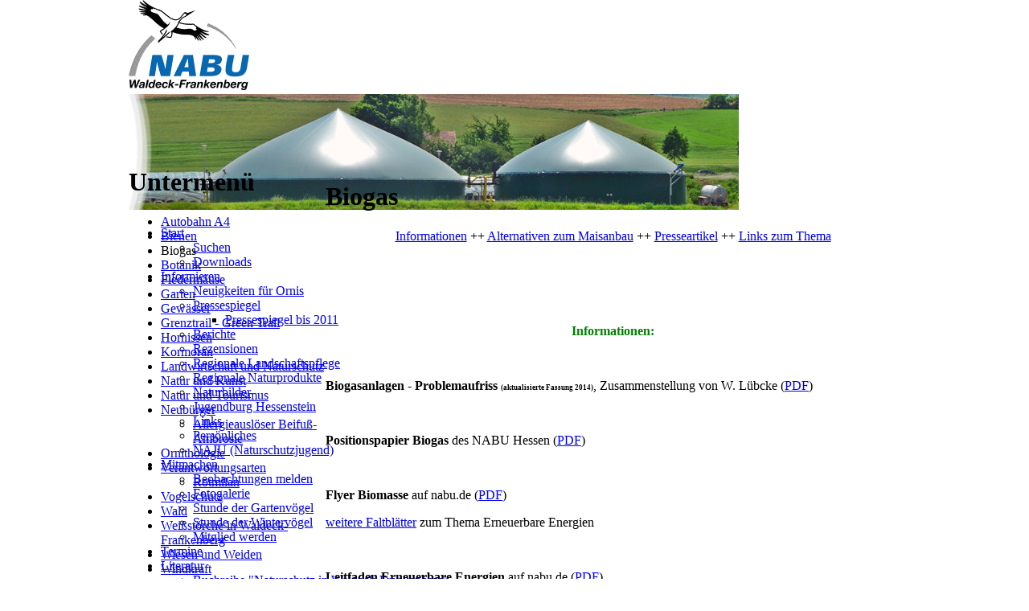

--- FILE ---
content_type: text/html; charset=utf-8
request_url: https://nabu-waldeck-frankenberg.de/index.php/biogas.html
body_size: 10626
content:
<!DOCTYPE html PUBLIC "-//W3C//DTD XHTML 1.0 Strict//EN" "http://www.w3.org/TR/xhtml1/DTD/xhtml1-strict.dtd">
<html xmlns="http://www.w3.org/1999/xhtml" xml:lang="de" lang="de">
<head>
<meta http-equiv="Content-Type" content="text/html; charset=utf-8" />
<!--

	This website is powered by Contao Open Source CMS :: Licensed under GNU/LGPL
	Copyright ©2005-2026 by Leo Feyer :: Extensions are copyright of their respective owners
	Visit the project website at http://www.contao.org for more information

//-->
<title>Biogas - Willkommen beim NABU Waldeck-Frankenberg</title>
<base href="https://nabu-waldeck-frankenberg.de/" />
<meta name="robots" content="index,follow" />
<meta name="description" content="Informationen zum Thema Biogas" />
<meta name="keywords" content="Biogas, Waldeck-Frankenberg, Nordhessen" />
<meta http-equiv="Content-Style-Type" content="text/css" />
<meta http-equiv="Content-Script-Type" content="text/javascript" />
<link rel="stylesheet" type="text/css" href="system/contao.css" media="screen" />
<style type="text/css" media="screen">
/* <![CDATA[ */
#wrapper{width:960px;margin:0 auto;}
#header{height:187px;}
#left{width:245px;}
#main{margin-left:245px;}
#footer{height:148px;}
/* ]]> */
</style>
<link type="text/css" rel="stylesheet" href="plugins/mediabox/1.3.4/css/mediaboxAdvBlack21.css" media="screen" />
<link type="text/css" rel="stylesheet" href="system/scripts/48fa20070c5b.css" media="all" />
<script type="text/javascript" src="system/scripts/6bb6ab418aaa.js"></script>
</head>
<body id="top" class="mac chrome ch131">

<!--[if lte IE 6]>
<div style="background:#ffc;padding:12px;border-bottom:1px solid #e4790f;font-size:14px;color:#000;text-align:center;"><strong>Achtung!</strong> Sie verwenden einen <a href="http://ie6countdown.com" style="font-size:14px;color:#e4790f;">veralteten Browser</a> und <strong>können nicht alle Funktionen dieser Webseite nutzen</strong>.</div>
<![endif]-->

<div id="wrapper">

<div id="header">
<div class="inside">

<div class="mod_headerLogo"><a href="https://nabu-waldeck-frankenberg.de/"><img src="tl_files/fM_k0002/images/header_logo.gif" width="150" height="113" alt="NABU Logo" /></a></div>
<div class="mod_headerImage"><img src="/tl_files/fM_k0002/header_images/148.jpg" width="759" height="144" alt="Biogas" /></div>
<!-- indexer::stop -->
<div class="mod_navigation block" id="mainmenu">

<a href="index.php/biogas.html#skipNavigation32" class="invisible">Navigation überspringen</a>

<ul class="level_1">
<li class="submenu first"><a href="index.php/start-6.html" title="Start" class="submenu first">Start</a>
<ul class="level_2">
<li class="first"><a href="index.php/suchen.html" title="Suchen" class="first">Suchen</a></li>
<li class="last"><a href="index.php/downloads.html" title="Downloads" class="last">Downloads</a></li>
</ul>
</li>
<li class="submenu"><a href="index.php/informieren.html" title="Informieren" class="submenu">Informieren</a>
<ul class="level_2">
<li class="first"><a href="index.php/neuigkeiten-fuer-ornis.html" title="Neuigkeiten für Ornis" class="first">Neuigkeiten für Ornis</a></li>
<li class="submenu"><a href="index.php/pressespiegel.html" title="Pressespiegel" class="submenu">Pressespiegel</a>
<ul class="level_3">
<li class="first last"><a href="index.php/pressespiegel-bis-2011.html" title="Pressespiegel bis 2011" class="first last">Pressespiegel bis 2011</a></li>
</ul>
</li>
<li><a href="index.php/berichte.html" title="Berichte über Aktivitäten des NABU Waldeck-Frankenberg">Berichte</a></li>
<li><a href="index.php/rezensionen.html" title="Rezensionen">Rezensionen</a></li>
<li><a href="index.php/landschaftspflege-beweidungsprojekte.html" title="Landschaftspflege (Übersicht regionaler Beweidungsprojekte)">Regionale Landschaftspflege</a></li>
<li><a href="index.php/regionale-naturprodukte.html" title="Regionale Naturprodukte">Regionale Naturprodukte</a></li>
<li><a href="index.php/naturbilder.html" title="Naturbilder">Naturbilder</a></li>
<li><a href="index.php/jugendburg-hessenstein.html" title="Jugendburg Hessenstein">Jugendburg Hessenstein</a></li>
<li><a href="index.php/links-73.html" title="Links">Links</a></li>
<li><a href="index.php/persoenliches.html" title="Persönliches">Persönliches</a></li>
<li class="last"><a href="index.php/naju-naturschutzjugend.html" title="NAJU (Naturschutzjugend)" class="last">NAJU (Naturschutzjugend)</a></li>
</ul>
</li>
<li class="submenu"><a href="index.php/mitmachen.html" title="Mitmachen" class="submenu">Mitmachen</a>
<ul class="level_2">
<li class="first"><a href="index.php/beobachtungen-melden.html" title="Beobachtungen melden" class="first">Beobachtungen melden</a></li>
<li><a href="index.php/fotogalerie.html" title="Fotogalerie">Fotogalerie</a></li>
<li><a href="index.php/stunde-der-gartenvoegel.html" title="Stunde der Gartenvögel">Stunde der Gartenvögel</a></li>
<li><a href="index.php/stunde-der-wintervoegel.html" title="Stunde der Wintervögel">Stunde der Wintervögel</a></li>
<li class="last"><a href="index.php/mitglied-werden.html" title="Mitglied werden" class="last">Mitglied werden</a></li>
</ul>
</li>
<li><a href="index.php/termine.html" title="Termine">Termine</a></li>
<li class="submenu"><a href="index.php/literatur.html" title="Literatur" class="submenu">Literatur</a>
<ul class="level_2">
<li class="first"><a href="index.php/buchreihe-naturschutz-in-waldeck-frankenberg.html" title="Buchreihe Naturschutz in Waldeck-Frankenberg" class="first">Buchreihe "Naturschutz in Waldeck-Frankenberg"</a></li>
<li><a href="index.php/schriftenreihe-natur-erleben-in-waldeck-frankenberg.html" title="Schriftenreihe Natur erleben in Waldeck-Frankenberg">Schriftenreihe "Natur erleben in Waldeck-Frankenberg"</a></li>
<li class="submenu"><a href="index.php/vogelkundliche-hefte-edertal.html" title="Vogelkundliche Hefte Edertal" class="submenu">Vogelkundliche Hefte Edertal</a>
<ul class="level_3">
<li class="first"><a href="index.php/vhe-49.html" title="VHE 49" class="first">VHE 49</a></li>
<li><a href="index.php/vhe-48.html" title="VHE 48">VHE 48</a></li>
<li><a href="index.php/vhe-47.html" title="VHE 47">VHE 47</a></li>
<li><a href="index.php/vhe-46.html" title="VHE 46">VHE 46</a></li>
<li><a href="index.php/vhe-45.html" title="VHE 45">VHE 45</a></li>
<li><a href="index.php/vhe-44.html" title="VHE 44">VHE 44</a></li>
<li><a href="index.php/vhe-43.html" title="VHE 43">VHE 43</a></li>
<li><a href="index.php/vhe-42.html" title="VHE 42">VHE 42</a></li>
<li><a href="index.php/vhe-41.html" title="VHE 41">VHE 41</a></li>
<li><a href="index.php/vhe-40.html" title="VHE 40">VHE 40</a></li>
<li><a href="index.php/vhe-39.html" title="VHE 39">VHE 39</a></li>
<li><a href="index.php/vhe-38.html" title="VHE 38">VHE 38</a></li>
<li><a href="index.php/vhe-37.html" title="VHE 37">VHE 37</a></li>
<li><a href="index.php/vhe-36.html" title="VHE 36">VHE 36</a></li>
<li><a href="index.php/vhe-35.html" title="VHE 35">VHE 35</a></li>
<li><a href="index.php/vhe-34.html" title="VHE 34">VHE 34</a></li>
<li><a href="index.php/vhe-33.html" title="VHE 33">VHE 33</a></li>
<li><a href="index.php/vhe-32.html" title="VHE 32">VHE 32</a></li>
<li><a href="index.php/vhe-31.html" title="VHE 31">VHE 31</a></li>
<li><a href="index.php/vhe-30.html" title="VHE 30">VHE 30</a></li>
<li><a href="index.php/vhe-29.html" title="VHE 29">VHE 29</a></li>
<li><a href="index.php/vhe-28.html" title="VHE 28">VHE 28</a></li>
<li><a href="index.php/vhe-27.html" title="VHE 27">VHE 27</a></li>
<li><a href="index.php/vhe-26.html" title="VHE 26">VHE 26</a></li>
<li class="last"><a href="index.php/vhe-25.html" title="VHE 25" class="last">VHE 25</a></li>
</ul>
</li>
<li class="last"><a href="index.php/publikationen-aus-den-nachbarkreisen.html" title="Publikationen aus den Nachbarkreisen" class="last">Publikationen aus den Nachbarkreisen</a></li>
</ul>
</li>
<li class="submenu"><a href="index.php/schutzgebiete.html" title="Schutzgebiete" class="submenu">Schutzgebiete</a>
<ul class="level_2">
<li class="first"><a href="index.php/allgemeine-informationen.html" title="Allgemeine Informationen und Neuigkeiten" class="first">Allgemeine Informationen</a></li>
<li><a href="index.php/unesco-weltnaturerbe.html" title="UNESCO-Weltnaturerbe Kellerwald">UNESCO-Weltnaturerbe Kellerwald</a></li>
<li><a href="index.php/nationalpark-kellerwald-edersee.html" title="Nationalpark Kellerwald-Edersee">Nationalpark Kellerwald-Edersee</a></li>
<li><a href="index.php/naturpark-diemelsee.html" title="Naturpark Diemelsee">Naturpark Diemelsee</a></li>
<li><a href="index.php/naturschutzgebiete-steckbriefe.html" title="Naturschutzgebiete (Steckbriefe)">Naturschutzgebiete (Steckbriefe)</a></li>
<li class="last"><a href="index.php/naturdenkmale.html" title="Naturdenkmale" class="last">Naturdenkmale</a></li>
</ul>
</li>
<li class="submenu"><a href="index.php/aktionen-projekte.html" title="Aktionen/Projekte" class="submenu">Aktionen/Projekte</a>
<ul class="level_2">
<li class="first"><a href="index.php/wiesenwettbewerb.html" title="Wiesenwettbewerb" class="first">Wiesenwettbewerb</a></li>
<li><a href="index.php/vogel-des-jahres.html" title="Vogel des Jahres">Vogel des Jahres</a></li>
<li><a href="index.php/schwalbenfreundliches-haus.html" title="Schwalbenfreundliches Haus">Schwalbenfreundl. Haus</a></li>
<li><a href="index.php/lebensraum-kirchturm.html" title="Lebensraum Kirchturm">Lebensraum Kirchturm</a></li>
<li><a href="index.php/fledermausfreundl-haus.html" title="Fledermausfreundl. Haus">Fledermausfreundl. Haus</a></li>
<li><a href="index.php/fledermaus-erlebnisabende.html" title="Fledermaus-Erlebnisabende">Fledermaus-Erlebnisabende</a></li>
<li class="last"><a href="index.php/projekt-ederaue-bei-rennertehausen.html" title="Projekt Ederaue bei Rennertehausen" class="last">NABU-Projekt "Ederaue bei Rennertehausen"</a></li>
</ul>
</li>
<li class="submenu trail"><a href="index.php/themen.html" title="Themen" class="submenu trail">Themen</a>
<ul class="level_2">
<li class="sibling first"><a href="index.php/autobahn-a4.html" title="Autobahn A4" class="sibling first">Autobahn A4</a></li>
<li class="sibling"><a href="index.php/bienen.html" title="Bienen" class="sibling">Bienen</a></li>
<li class="active"><span class="active">Biogas</span></li>
<li class="sibling"><a href="index.php/botanik.html" title="Botanik" class="sibling">Botanik</a></li>
<li class="sibling"><a href="index.php/fledermaeuse.html" title="Fledermäuse" class="sibling">Fledermäuse</a></li>
<li class="sibling"><a href="index.php/garten.html" title="Garten" class="sibling">Garten</a></li>
<li class="sibling"><a href="index.php/gewaesser.html" title="Gewässer" class="sibling">Gewässer</a></li>
<li class="sibling"><a href="index.php/grenztrail.html" title="Grenztrail - Green Trail" class="sibling">Grenztrail - Green Trail</a></li>
<li class="sibling"><a href="index.php/hornissen.html" title="Hornissen" class="sibling">Hornissen</a></li>
<li class="sibling"><a href="index.php/kormoran.html" title="Kormoran" class="sibling">Kormoran</a></li>
<li class="sibling"><a href="index.php/landwirtschaft-und-naturschutz.html" title="Landwirtschaft und Naturschutz" class="sibling">Landwirtschaft und Naturschutz</a></li>
<li class="sibling"><a href="index.php/natur-und-kunst.html" title="Natur und Kunst" class="sibling">Natur und Kunst</a></li>
<li class="sibling"><a href="index.php/natur-und-tourismus.html" title="Natur und Tourismus" class="sibling">Natur und Tourismus</a></li>
<li class="submenu sibling"><a href="index.php/neubuerger.html" title="Neubürger" class="submenu sibling">Neubürger</a>
<ul class="level_3">
<li class="first last"><a href="index.php/allergieausloeser-beifuss-ambrosie.html" title="Allergieauslöser Beifuß-Ambrosie" class="first last">Allergieauslöser Beifuß-Ambrosie</a></li>
</ul>
</li>
<li class="sibling"><a href="index.php/ornithologie.html" title="Ornithologie" class="sibling">Ornithologie</a></li>
<li class="submenu sibling"><a href="index.php/verantwortungsarten.html" title="Verantwortungsarten" class="submenu sibling">Verantwortungsarten</a>
<ul class="level_3">
<li class="first last"><a href="index.php/rotmilan.html" title="Der Rotmilan - ein echter Europäer" class="first last">Rotmilan</a></li>
</ul>
</li>
<li class="sibling"><a href="index.php/vogelschutz.html" title="Vogelschutz" class="sibling">Vogelschutz</a></li>
<li class="sibling"><a href="index.php/wald.html" title="Wald" class="sibling">Wald</a></li>
<li class="sibling"><a href="index.php/weissstoerche-in-waldeck-frankenberg.html" title="Weißstörche in Waldeck-Frankenberg" class="sibling">Weißstörche in Waldeck-Frankenberg</a></li>
<li class="sibling"><a href="index.php/wiesen-und-weiden.html" title="Wiesen und Weiden" class="sibling">Wiesen und Weiden</a></li>
<li class="sibling"><a href="index.php/windkraft.html" title="Windkraft" class="sibling">Windkraft</a></li>
<li class="sibling last"><a href="index.php/wolf.html" title="Wolf" class="sibling last">Wolf</a></li>
</ul>
</li>
<li class="submenu last"><a href="index.php/kontakt.html" title="Kontakt" class="submenu last">Kontakt</a>
<ul class="level_2">
<li class="first"><a href="index.php/ansprechpartner-fachgebiete.html" title="Ansprechpartner Fachgebiete" class="first">Ansprechpartner Fachgebiete</a></li>
<li><a href="index.php/ansprechpartner-ortsgruppen.html" title="Ansprechpartner Ortsgruppen">Ansprechpartner Ortsgruppen</a></li>
<li><a href="index.php/auffangstationen-fuer-wildtiere-wildvoegel.html" title="Auffangstationen für Wildtiere &amp; Wildvögel">Auffangstationen für Wildtiere &amp; Wildvögel</a></li>
<li><a href="index.php/ansprechpartner-vorstand.html" title="Ansprechpartner Vorstand">Ansprechpartner Vorstand</a></li>
<li class="last"><a href="index.php/impressum_und_datenschutz.html" title="Impressum und Datenschutz" class="last">Impressum und Datenschutz</a></li>
</ul>
</li>
</ul>

<a id="skipNavigation32" class="invisible">&nbsp;</a>

</div>
<!-- indexer::continue -->
 
</div>
</div>

<div id="container">

<div id="left">
<div class="inside">

<!-- indexer::stop -->
<div class="mod_navigation mod_navigationSub block">

<h1>Untermenü</h1>

<a href="index.php/biogas.html#skipNavigation33" class="invisible">Navigation überspringen</a>

<ul class="level_1">
<li class="sibling first"><a href="index.php/autobahn-a4.html" title="Autobahn A4" class="sibling first">Autobahn A4</a></li>
<li class="sibling"><a href="index.php/bienen.html" title="Bienen" class="sibling">Bienen</a></li>
<li class="active"><span class="active">Biogas</span></li>
<li class="sibling"><a href="index.php/botanik.html" title="Botanik" class="sibling">Botanik</a></li>
<li class="sibling"><a href="index.php/fledermaeuse.html" title="Fledermäuse" class="sibling">Fledermäuse</a></li>
<li class="sibling"><a href="index.php/garten.html" title="Garten" class="sibling">Garten</a></li>
<li class="sibling"><a href="index.php/gewaesser.html" title="Gewässer" class="sibling">Gewässer</a></li>
<li class="sibling"><a href="index.php/grenztrail.html" title="Grenztrail - Green Trail" class="sibling">Grenztrail - Green Trail</a></li>
<li class="sibling"><a href="index.php/hornissen.html" title="Hornissen" class="sibling">Hornissen</a></li>
<li class="sibling"><a href="index.php/kormoran.html" title="Kormoran" class="sibling">Kormoran</a></li>
<li class="sibling"><a href="index.php/landwirtschaft-und-naturschutz.html" title="Landwirtschaft und Naturschutz" class="sibling">Landwirtschaft und Naturschutz</a></li>
<li class="sibling"><a href="index.php/natur-und-kunst.html" title="Natur und Kunst" class="sibling">Natur und Kunst</a></li>
<li class="sibling"><a href="index.php/natur-und-tourismus.html" title="Natur und Tourismus" class="sibling">Natur und Tourismus</a></li>
<li class="submenu sibling"><a href="index.php/neubuerger.html" title="Neubürger" class="submenu sibling">Neubürger</a>
<ul class="level_2">
<li class="first last"><a href="index.php/allergieausloeser-beifuss-ambrosie.html" title="Allergieauslöser Beifuß-Ambrosie" class="first last">Allergieauslöser Beifuß-Ambrosie</a></li>
</ul>
</li>
<li class="sibling"><a href="index.php/ornithologie.html" title="Ornithologie" class="sibling">Ornithologie</a></li>
<li class="submenu sibling"><a href="index.php/verantwortungsarten.html" title="Verantwortungsarten" class="submenu sibling">Verantwortungsarten</a>
<ul class="level_2">
<li class="first last"><a href="index.php/rotmilan.html" title="Der Rotmilan - ein echter Europäer" class="first last">Rotmilan</a></li>
</ul>
</li>
<li class="sibling"><a href="index.php/vogelschutz.html" title="Vogelschutz" class="sibling">Vogelschutz</a></li>
<li class="sibling"><a href="index.php/wald.html" title="Wald" class="sibling">Wald</a></li>
<li class="sibling"><a href="index.php/weissstoerche-in-waldeck-frankenberg.html" title="Weißstörche in Waldeck-Frankenberg" class="sibling">Weißstörche in Waldeck-Frankenberg</a></li>
<li class="sibling"><a href="index.php/wiesen-und-weiden.html" title="Wiesen und Weiden" class="sibling">Wiesen und Weiden</a></li>
<li class="sibling"><a href="index.php/windkraft.html" title="Windkraft" class="sibling">Windkraft</a></li>
<li class="sibling last"><a href="index.php/wolf.html" title="Wolf" class="sibling last">Wolf</a></li>
</ul>

<a id="skipNavigation33" class="invisible">&nbsp;</a>

</div>
<!-- indexer::continue -->

<!-- indexer::stop -->
<div class="mod_newslist block" id="breaking_news">

<h1>Aktualisierungen</h1>

<div class="layout_short block first even">
<p class="info">25.01.2026 08:30  </p>
<h2><a href="index.php/pressespiegel/articles/pressespiegel.html" title="Den Artikel lesen: Pressespiegel aktualisiert">Pressespiegel aktualisiert</a></h2>
<div class="teaser">
<p><span style="font-size: 10px;">Pressebericht zur NABU-Podiumsdiskussion bzgl. Naturschutzpolitik ergänzt<br /><br /></span></p> 
</div>
<p class="more"><a href="index.php/pressespiegel/articles/pressespiegel.html" title="Den Artikel lesen: Pressespiegel aktualisiert">Weiterlesen … <span class="invisible">Pressespiegel aktualisiert</span></a></p>
</div>

<div class="layout_short block odd">
<p class="info">15.08.2025 20:00  </p>
<h2><a href="index.php/vogelkundliche-hefte-edertal/articles/vogelkundliche-hefte-edertal.html" title="Den Artikel lesen: Infos zu VHE 51 &#40;Startseite und Literatur&#41;">Infos zu VHE 51 &#40;Startseite und Literatur&#41;</a></h2>
<div class="teaser">
 
</div>
<p class="more"><a href="index.php/vogelkundliche-hefte-edertal/articles/vogelkundliche-hefte-edertal.html" title="Den Artikel lesen: Infos zu VHE 51 &#40;Startseite und Literatur&#41;">Weiterlesen … <span class="invisible">Infos zu VHE 51 &#40;Startseite und Literatur&#41;</span></a></p>
</div>

<div class="layout_short block even">
<p class="info">30.03.2025 23:00  </p>
<h2><a href="index.php/start/articles/start.html" title="Den Artikel lesen: neue Pressemeldung: Startseite -&#62; Aktuelle Hinweise">neue Pressemeldung: Startseite -&#62; Aktuelle Hinweise</a></h2>
<div class="teaser">
<p><span style="font-size: 10px;">EU-Gesetz zur Renaturierung muss bleiben - NABU Hessen verurteilt Forderung zur Aufhebung</span></p> 
</div>
<p class="more"><a href="index.php/start/articles/start.html" title="Den Artikel lesen: neue Pressemeldung: Startseite -&#62; Aktuelle Hinweise">Weiterlesen … <span class="invisible">neue Pressemeldung: Startseite -&#62; Aktuelle Hinweise</span></a></p>
</div>

<div class="layout_short block odd">
<p class="info">31.08.2024 16:20  </p>
<h2><a href="index.php/naturdenkmale/articles/naturdenkmale.html" title="Den Artikel lesen: Seite Naturdenkmale aktualisiert">Seite Naturdenkmale aktualisiert</a></h2>
<div class="teaser">
<p><span style="font-size: 10px;">offizielle Seite des Landkreises zu Naturdenmalen ergänzt</span><span style="font-size: 10px;"><br /></span></p> 
</div>
<p class="more"><a href="index.php/naturdenkmale/articles/naturdenkmale.html" title="Den Artikel lesen: Seite Naturdenkmale aktualisiert">Weiterlesen … <span class="invisible">Seite Naturdenkmale aktualisiert</span></a></p>
</div>

<div class="layout_short block last even">
<p class="info">23.07.2024 22:00  </p>
<h2><a href="index.php/auffangstationen-fuer-wildtiere-wildvoegel/articles/pflegestationen-im-regierungsbezirk-kassel.html" title="Den Artikel lesen: Liste Auffangstationen aktualisiert">Liste Auffangstationen aktualisiert</a></h2>
<div class="teaser">
 
</div>
<p class="more"><a href="index.php/auffangstationen-fuer-wildtiere-wildvoegel/articles/pflegestationen-im-regierungsbezirk-kassel.html" title="Den Artikel lesen: Liste Auffangstationen aktualisiert">Weiterlesen … <span class="invisible">Liste Auffangstationen aktualisiert</span></a></p>
</div>

</div>
<!-- indexer::continue -->

<!-- indexer::stop -->
<div class="mod_login one_column tableless login block">

<h1>Mitglieder-Login</h1>

<form action="index.php/biogas.html" id="tl_login" method="post">
<div class="formbody">
<input type="hidden" name="FORM_SUBMIT" value="tl_login" />
<input type="hidden" name="REQUEST_TOKEN" value="729e4531d81604c3b6f60945f291b966" />
<label for="username">Benutzername</label>
<input type="text" name="username" id="username" class="text" maxlength="64" value="" /><br />
<label for="password">Passwort</label>
<input type="password" name="password" id="password" class="text password" maxlength="64" value="" />
<div class="checkbox_container">
<input type="checkbox" name="autologin" id="autologin" value="1" class="checkbox" /> <label for="autologin">Angemeldet bleiben</label>
</div>
<div class="submit_container">
<input type="submit" class="submit" value="Anmelden" />
</div>
</div>
</form>

</div>
<!-- indexer::continue -->

<!-- indexer::stop -->
<div id="request_password">
<a href="index.php/unesco-weltnaturerbe.html" title="UNESCO-Weltnaturerbe Kellerwald"> </a>
</div>
<!-- indexer::continue -->
 
</div>
</div>

<div id="main">
<div class="inside">

<div class="mod_article block" id="biogas">

<!-- indexer::stop -->
<div class="pdf_link">
  <a href="#" rel="nofollow" title="Diese Seite drucken" onclick="window.print(); return false;"><img src="system/modules/frontend/html/print.gif" width="16" height="16" alt="" /></a> 
  <a href="index.php/biogas.html?pdf=224" rel="nofollow" title="Artikel als PDF drucken"><img src="system/modules/frontend/html/pdf.gif" width="16" height="16" alt="" /></a> 
</div>
<!-- indexer::continue -->

<div class="ce_text block">

<h1>Biogas</h1>

<p style="text-align: center;"><a title="Informationen" href="index.php/biogas.html#Informationen"><strong></strong>Informationen</a> ++ <a href="index.php/biogas.html#Alternativen">Alternativen zum Maisanbau</a> ++ <a title="Presseartikel" href="index.php/biogas.html#Presseartikel">Presseartikel</a> ++ <a title="Links" href="index.php/biogas.html#Links">Links zum Thema</a></p>
<p>&nbsp;</p>
</div>

<div class="ce_text block">

<p>&nbsp;</p>
<p style="text-align: center;"><strong><a name="Informationen"></a><span style="color: #008000;">Informationen:</span></strong></p>
<p>&nbsp;</p>
<p><strong>Biogasanlagen - Problemaufriss <span style="font-size: 9px;">(aktualisierte Fassung 2014)</span></strong>, Zusammenstellung von W. Lübcke (<a title="Biogasanlagen - Problemaufriss" href="tl_files/fM_k0002/Bilder_Themen/Biogas/Biogasanlagen - Problemaufriss neu.pdf">PDF</a>)</p>
<p><strong><br /></strong></p>
<p><strong>Positionspapier Biogas</strong> des NABU Hessen (<a title="Positionspapier Biogas NABU Hessen" href="tl_files/fM_k0002/Bilder_Themen/Biogas/positionspapier_biogas_nabu_lv_hessen.pdf">PDF</a>)</p>
<p><strong><br /></strong></p>
<p><strong>Flyer Biomasse</strong> auf nabu.de (<a title="NABU Flyer Biomasse" href="http://www.nabu.de/imperia/md/content/nabude/energie/15.pdf">PDF</a>)</p>
<p><a title="Faltblätter Erneuerbare Energien" href="http://www.nabu.de/themen/energie/erneuerbareenergien/allgemein/06715.html" onclick="window.open(this.href); return false;">weitere Faltblätter</a> zum Thema Erneuerbare Energien</p>
<p><strong><br /></strong></p>
<p><strong>Leitfaden Erneuerbare Energien </strong>auf nabu.de (<a title="NABU Leitfaden Erneuerbare Energien" href="http://www.nabu.de/imperia/md/content/nabude/energie/4.pdf">PDF</a>)</p>
<p>&nbsp;</p>
<p>NABU: <strong>Biomasse als klimapolitische Zeitbombe</strong> - BirdLife-Studien: Weltweit verbindliche Standards für Produktion sind unverzichtbar (<a title="Biomasse als klimapolitische Zeitbombe" href="tl_files/fM_k0002/Bilder_Themen/Biogas/Biomasse als klimapolitische Zeitbombe.pdf">PDF</a>)</p>
<p><strong><br /></strong></p>
<p>ARD - plusminus:<strong> Rückschau - Teurer Strom </strong><a title="ARD-plusminus Teurer Strom" href="tl_files/fM_k0002/Bilder_Themen/Biogas/Rueckschau - Teurer Strom - plusminus.pdf">(PDF)</a><strong><br /></strong></p>
<p><strong><br /></strong></p>
<p><strong>Merkblatt zur Förderung von landwirtschaftlichen Biogasanlagen in Hessen</strong> (LTH - Bank für Infrastruktur) - Stand: Februar 2008 (<a title="Biogasanlagen Merkblatt Förderung" href="tl_files/fM_k0002/Bilder_Themen/Biogas/BiogasanlagenMerkblatt_de.pdf">PDF</a>)</p>
<p>&nbsp;</p>
<p>&nbsp;</p>
</div>

<div class="ce_gallery block">

<table>
<tbody>
<tr class="row_0 row_first row_last even">
  <td class="col_0 col_first" style="width:33%;">
  <div class="image_container">
    <a href="tl_files/fM_k0002/Bilder_Themen/Biogas/1%20Sonnenblumenfeld%20bei%20Geismar.jpg" rel="lightbox[lb671]" title="1 Sonnenblumenfeld bei Geismar"><img src="system/html/1 Sonnenblumenfeld bei Geismar-d6817225.jpg" width="215" height="165" alt="1 Sonnenblumenfeld bei Geismar" /></a>
  </div>
  </td>
  <td class="col_1" style="width:33%;">
  <div class="image_container">
    <a href="tl_files/fM_k0002/Bilder_Themen/Biogas/2%20Moschusmalve%20und%20Biene%20am%20Eisenberg.jpg" rel="lightbox[lb671]" title="2 Moschusmalve und Biene am Eisenberg"><img src="system/html/2 Moschusmalve und Biene am Eisenberg-cc30278a.jpg" width="215" height="165" alt="2 Moschusmalve und Biene am Eisenberg" /></a>
  </div>
  </td>
  <td class="col_2 col_last" style="width:33%;">
  <div class="image_container">
    <a href="tl_files/fM_k0002/Bilder_Themen/Biogas/3%20Wegwarte%20bei%20Roeddenau.jpg" rel="lightbox[lb671]" title="3 Wegwarte bei Roeddenau"><img src="system/html/3 Wegwarte bei Roeddenau-897c9752.jpg" width="215" height="165" alt="3 Wegwarte bei Roeddenau" /></a>
  </div>
  </td>
</tr>
</tbody>
</table>

</div>

<div class="ce_text block">

<p style="text-align: center;"><span style="font-size: 9px;">Klicken Sie auf die Miniaturen, um sie zu vergrößern.</span></p>
<p>&nbsp;</p>
<p>&nbsp;</p>
<p style="text-align: center;"><strong><a name="Alternativen"></a><span style="color: #008000;">Alternativen zum Maisanbau</span></strong></p>
<p><strong></strong>&nbsp;</p>
<p><strong>Projekt "Energie aus Wildpflanzen"</strong> <span style="font-size: 9px;">auf lebensraum-brache.de</span> (<a title="Projekt Energie aus Wildpflanzen" href="http://www.lebensraum-brache.de/Projekte/Biogas/index.php" onclick="window.open(this.href); return false;">externer Link</a>)</p>
<p><strong>Wildpflanzen geben Biogas</strong> - Biogas-Journal Sonderheft Energiepflanzen&nbsp;<span style="font-size: 9px;">auf lebensraum-brache.de</span> (<a href="http://www.lebensraum-brache.de/_downloads/poster_und_veroeffentlichungen/SonderherfBiogasjournalEnergiepflanzen_Wildpflanzen.pdf">PDF</a>)</p>
<p>&nbsp;</p>
<p><strong>EAW - Energie aus Wildpflanzen</strong> - Projekt der Hegegemeinschaft Büdingen (<a title="Energie aus Wildpflanzen" href="http://www.pro-natur-buedingen.de/projekte/eaw-energie-aus-wildpflanzen/" onclick="window.open(this.href); return false;">externer Link</a>)</p>
<p>weitere Infos dazu: <strong>Wildpflanzen zur Energiegewinnung</strong> - <span style="font-size: 9px;">Oberhessen-Magazin</span> (<a href="http://www.oberhessen.de/Wildpflanzen.html" onclick="window.open(this.href); return false;">externer Link</a>)</p>
<p><strong>Biogasproduktion: Artenvielfalt durch Wildpflanzen statt Mais-Monotonie</strong> (<a href="tl_files/fM_k0002/Bilder_Themen/Biogas/Presse Neue Wochenpost EAW Aussaat.pdf">PDF</a>) <span style="font-size: 9px;">Wochenpost für Oberhessen</span></p>
<p>&nbsp;</p>
<p><strong>Bioenergie - Über das Ziel hinaus geschossen</strong> - FAZ.NET (<a href="http://www.faz.net/-gpg-71o50" onclick="window.open(this.href); return false;">externer Link</a>)</p>
<p>&nbsp;</p>
<p>NABU: <strong>Steuermillionen für ausgeräumte Landschaften</strong> - Fallstudie zur Schädlichkeit von Agrarsubventionen (<a href="tl_files/fM_k0002/Bilder_Themen/Biogas/Steuermillionen für ausgeraeumte Landschaften.pdf">PDF</a>)</p>
<p>&nbsp;</p>
<p><strong>Warum Agrarenergie nicht zum Klimaschutz beiträgt</strong> - <span style="font-size: 9px;">www.umweltinstitut.org</span> (<a href="http://umweltinstitut.org/energie--klima/allgemeines-energie--klima/klimabilanz-agrarenergie-960.html" onclick="window.open(this.href); return false;">externer Link</a>)</p>
<p>&nbsp;</p>
<p>&nbsp;</p>
<p>&nbsp;</p>
<p style="text-align: center;"><strong><a name="Presseberichte"></a><span style="color: #008000;">Presseberichte</span></strong></p>
<p>&nbsp;</p>
<p>&nbsp;</p>
<p>HNA, 15.06.2014: <strong>Energie aus Wicken und Stangenbohnen</strong> - Im Kreis wird Anbau alternativer Energiepflanzen untersucht (<a title="Energie aus Wicken und Stangenbohnen" href="tl_files/fM_k0002/Pressespiegel/2014/2014-06-15 HNA Energie aus Wicken und Stangenbohnen.jpg" rel="lightbox[multi]">Pressebericht</a>); </p>
<p><strong>Wicke macht Roggen platt</strong> - Energie aus Erbsen - Landwirte erproben neue Energiepflanzen (<a title="Wicke macht Roggen platt" href="tl_files/fM_k0002/Pressespiegel/2014/2014-06-15 HNA Wicke macht Roggen platt.jpg" rel="lightbox[multi]">Pressebericht</a>)</p>
<p>&nbsp;</p>
<p>HNA, 14.11.2013: <strong>NABU: Fehler nicht wiederholen</strong> - Maisanbau und hoher Flächenbedarf für Biogasanlagen: Reaktion auf Aussagen des Kreisbauernverbandes (<a title="HNA NABU Fehler nicht wiederholen" href="tl_files/fM_k0002/Pressespiegel/2013/2013-11-14 HNA NABU Fehler nicht wiederholen.jpg" rel="lightbox[multi]">Pressebericht</a>)</p>
<p>&nbsp;</p>
<p>HNA, 12.11.2013: <strong>Landwirte weisen Kritik zurück</strong> - Anbau von Mais für Einsatz in Biogasanlagen (<a title="HNA Landwirte weisen Kritik zurück" href="tl_files/fM_k0002/Pressespiegel/2013/2013-11-12 HNA Landwirte weisen Kritik zurueck.jpg" rel="lightbox[multi]">Pressebericht</a>)</p>
<p>&nbsp;</p>
<p>HNA, 07.11.2013: <strong>Zugvögel in Bedrängnis</strong> - Weißstorch, Rotmilan und Kranich zählen zu den Verlierern der Energiewende - Folgen des Ausbaus regenerativer Energien - Wildpflanzen als Alternative zum Maisanbau (<a title="HNA Zugvögel in Bedrängnis" href="tl_files/fM_k0002/Pressespiegel/2013/2013-11-07 HNA Zugvoegel in Bedrängnis.pdf">PDF</a>)</p>
<p>&nbsp;</p>
<p>WLZ, 02.03.2012: <strong>„Vielfalt statt Einfalt auf dem Acker“ ist das Ziel</strong> - „Biomasse im Spannungsfeld von Energiegewinnung und Biodiversität“ · Informationsveranstaltung des NABU-Kreisverbandes (<a title="Vielfalt statt Einfalt auf dem Acker" href="tl_files/fM_k0002/Pressespiegel/2012/2012-03-02 WLZ Vielfalt statt Einfalt 1280.jpg" rel="lightbox[multi]">Pressebericht</a>)</p>
<p>&nbsp;</p>
<p>Eder-Diemel-Tipp: <strong>Wetzlar: NABU fordert Stopp der „Vermaisung“</strong> (<a href="http://eder-diemel-tipp.de/2011/10/15/nabu-fordert-stopp-der-vermaisung/" onclick="window.open(this.href); return false;">externer Link</a>)</p>
<p>&nbsp;</p>
<p>HNA.de: <strong>Sechs weitere Biogas-Anlagen im Kreis geplant</strong> (<a href="http://www.hna.de/nachrichten/kreis-waldeck-frankenberg/korbach/sechs-weitere-biogas-anlagen-kreis-geplant-1578807.html" onclick="window.open(this.href); return false;">externer Link</a>)<br />&nbsp;</p>
<p>myheimat.de: <strong>BUND Waldeck-Frankenberg zur Biogasanlage Frankenberg</strong> (<a href="http://www.myheimat.de/frankenberg-eder/politik/bund-waldeck-frankenberg-zur-biogasanlage-frankenberg-d901638.html" onclick="window.open(this.href); return false;">externer Link</a>)</p>
<p>&nbsp;</p>
<p>wlz-fz.de: <strong>Frankenberg - Debatte über geplante Frankenberger Biogasanlage</strong> (<a href="http://www.wlz-fz.de/Lokales/Frankenberg/Frankenberg/Debatte-ueber-geplante-Frankenberger-Biogasanlage" onclick="window.open(this.href); return false;">externer Link</a>)</p>
<p>&nbsp;</p>
<p>wlz-fz.de: <strong>Viessmann baut zweite Biogasanlage</strong> (<a href="http://www.wlz-fz.de/Lokales/Frankenberg/Oberes-Edertal/Viessmann-baut-zweite-Biogasanlage" onclick="window.open(this.href); return false;">externer Link</a>)<br />&nbsp;</p>
<p><strong><strong>Biogas - In Hessen setzt der Boom erst ein</strong> </strong>- FAZ.NET (<a href="http://www.faz.net/-gzm-yg7n" onclick="window.open(this.href); return false;">externer Link</a>)</p>
<p>&nbsp;</p>
<p><strong>Gekappte Förderung - In der Biogas-Branche gärt es</strong> - FAZ.NET (<a href="http://www.faz.net/-gqg-y2w5" onclick="window.open(this.href); return false;">externer Link</a>)</p>
<p>&nbsp;</p>
<p><strong>Biostrom, nein danke!</strong> - Zeit-Online (<a href="http://www.zeit.de/2011/29/Biogas" onclick="window.open(this.href); return false;">externer Link</a>)</p>
<p>&nbsp;</p>
<p>&nbsp;</p>
<p>&nbsp;</p>
<p style="text-align: center;"><strong><a name="Links"></a><span style="color: #008000;">Links zum Thema</span></strong></p>
<p>&nbsp;</p>
<p><strong>Webseite des NABU Arolsen zum Thema Biogas</strong> (<a href="http://www.nabu-arolsen.de/Biogas.html" onclick="window.open(this.href); return false;">externer Link</a>)<br /><br /><strong>NABU.de:</strong> <strong>Webseite Erneuerbare Energien - Biomasse</strong> (<a title="Seite Erneuerbare Energien" href="http://www.nabu.de/themen/energie/erneuerbareenergien/biomasse/" onclick="window.open(this.href); return false;">externer Link</a>)<br /><br /><strong>NABU-Leitfaden: Erneuerbare Energien</strong> (<a title="NABU Leitfaden Erneuerbare Energien" href="http://www.nabu.de/themen/energie/erneuerbareenergien/allgemein/05394.html" onclick="window.open(this.href); return false;">externer Link</a><strong></strong>)<br /><br /><strong>NABU-Leitfaden:</strong> <strong>Kommunikationsratgeber zum Ausbau Erneuerbarer Energien</strong> (<a title="Kommunikationsratgeber EEG" href="http://www.nabu.de/themen/energie/erneuerbareenergien/allgemein/08397.html" onclick="window.open(this.href); return false;">externer Link</a>)<br /><br />NABU.de: <strong>Maiswüsten dürfen sich nicht weiter ausbreiten - NABU fordert Korrektur bei Biogas-Förderung</strong> (<a href="http://www.nabu.de/themen/energie/erneuerbareenergien/biomasse/13866.html" onclick="window.open(this.href); return false;">externer Link</a>)<br /><br />NABU Hessen Pressedienst: <strong>Energiewende und Vielfalt in Einklang bringen</strong> - NABU-Versammlung: Stopp für Grünlandumbruch (<a href="http://hessen.nabu.de/presse/pressemitteilungen/index.php?popup=true&amp;show=621&amp;db=presseservice_hessen" onclick="window.open(this.href); return false;">externer Link</a>)</p>
<p>&nbsp;</p>
<p><strong>Klimakiller Agrarenergie - Bioenergie verursacht deutlich mehr Treibhausgase, als bisher angenommen</strong> (<a href="http://umweltinstitut.org/agro-kraftstoffe/allgemeines/klimakiller-bioenergie-939.html" onclick="window.open(this.href); return false;">externer Link</a>)</p>
<p>&nbsp;</p>
</div>

<div class="ce_gallery block">

<table>
<tbody>
<tr class="row_0 row_first row_last even">
  <td class="col_0 col_first" style="width:33%;">
  <div class="image_container">
    <a href="tl_files/fM_k0002/Bilder_Themen/Biogas/4%20Wilde%20Moehre%20bei%20Giflitz%20und%20Rodenbach.jpg" rel="lightbox[lb672]" title="4 Wilde Moehre bei Giflitz und Rodenbach"><img src="system/html/4 Wilde Moehre bei Giflitz und Rodenbach-aa63ba2f.jpg" width="215" height="150" alt="4 Wilde Moehre bei Giflitz und Rodenbach" /></a>
  </div>
  </td>
  <td class="col_1" style="width:33%;">
  <div class="image_container">
    <a href="tl_files/fM_k0002/Bilder_Themen/Biogas/5%20Malve%20und%20Karde.jpg" rel="lightbox[lb672]" title="5 Malve und Karde"><img src="system/html/5 Malve und Karde-592ffcef.jpg" width="215" height="150" alt="5 Malve und Karde" /></a>
  </div>
  </td>
  <td class="col_2 col_last" style="width:33%;">
  <div class="image_container">
    <a href="tl_files/fM_k0002/Bilder_Themen/Biogas/6%20Sonnenblumenfeld%20bei%20Haine.jpg" rel="lightbox[lb672]" title="6 Sonnenblumenfeld bei Haine"><img src="system/html/6 Sonnenblumenfeld bei Haine-cfc2116c.jpg" width="215" height="150" alt="6 Sonnenblumenfeld bei Haine" /></a>
  </div>
  </td>
</tr>
</tbody>
</table>

</div>

<!-- indexer::stop -->
<div class="ce_toplink block" style="margin-top:30px;">
<a href="index.php/biogas.html#top" title="zum Seitenanfang">zum Seitenanfang</a>
</div>
<!-- indexer::continue -->

</div>
 
</div>
 
<div id="clear"></div>
</div>

</div>

<div id="footer">
<div class="inside">

<!-- indexer::stop -->
<div class="mod_breadcrumb block">

<a href="index.php/start-6.html" title="Willkommen beim NABU Waldeck-Frankenberg">Start</a> &#62; 
<a href="index.php/themen.html" title="Themen">Themen</a> &#62; 
<span class="active">Biogas</span>

</div>
<!-- indexer::continue -->

<div class="copyright">Copyright ©  2026 NABU Waldeck-Frankenberg | Website erstellt von <a href="http://www.grosche-multimedia.de" target="_blank">Grosche Multimedia</a> | Template: Modified by <a href="http://www.grosche-multimedia.de" target="_blank">Grosche Multimedia</a>, Created by <a href="http://www.contao-theme.de" target="_blank">fruitMEDIA</a> <a href="http://www.nabu-waldeck-frankenberg.de/index.php/impressum_und_datenschutz.html">Impressum und Datenschutzerklärung</a> </div> 
</div>
</div>

</div>

<script type="text/javascript">
/* <![CDATA[ */
window.addEvent('domready', function() {
  new Accordion($$('div.toggler'), $$('div.accordion'), {
    opacity: false,
    alwaysHide: true,
    onActive: function(toggler, elem) {
      elem.setProperty('aria-hidden', 'false');
      toggler.addClass('active');
      toggler.getNext('div').setStyle('visibility', 'visible').fade('in');
      toggler.setProperty('aria-expanded', 'true');
      return false;
    },
    onBackground: function(toggler, elem) {
      elem.setProperty('aria-hidden', 'true');
      toggler.removeClass('active');
      toggler.getNext('div').fade('out').setStyle('visibility', 'hidden');
      toggler.setProperty('aria-expanded', 'false');
      return false;
    }
  });
  $$('div.toggler').each(function(elem) {
    elem.setProperty('role', 'tab');
    elem.setProperty('tabindex', 0);
    elem.addEvents({
      'keypress': function(event) {
        if (event.code == 13) {
          this.fireEvent('click');
        }
      },
      'focus': function() {
        this.addClass('hover');
      },
      'blur': function() {
        this.removeClass('hover');
      },
      'mouseenter': function() {
        this.addClass('hover');
      },
      'mouseleave': function() {
        this.removeClass('hover');
      }
    });
  });
  $$('div.ce_accordion').each(function(elem) {
    elem.setProperty('role', 'tablist');
  });
  $$('div.accordion').each(function(elem) {
    elem.setProperty('role', 'tabpanel');
  });
});
/* ]]> */
</script>

<script type="text/javascript" src="plugins/mediabox/1.3.4/js/mediabox.js"></script>
<script type="text/javascript">
/* <![CDATA[ */
Mediabox.scanPage = function() {
  var links = $$('a').filter(function(el) {
    return el.rel && el.rel.test(/^lightbox/i);
  });
  $$(links).mediabox({/* Put custom options here */}, null, function(el) {
    var rel0 = this.rel.replace(/[[]|]/gi,' ');
    var relsize = rel0.split(' ');
    return (this == el) || ((this.rel.length > 8) && el.rel.match(relsize[1]));
  });
};
window.addEvent('domready', Mediabox.scanPage);
/* ]]> */
</script>

<script type="text/javascript">
/* <![CDATA[ */
var _gaq = _gaq || [];
_gaq.push(['_setAccount', 'UA-XXXXX-X']);
_gaq.push(['_trackPageview']);
(function() {
  var ga = document.createElement('script'); ga.type = 'text/javascript'; ga.async = true;
  ga.src = ('https:' == document.location.protocol ? 'https://ssl' : 'http://www') + '.google-analytics.com/ga.js';
  var s = document.getElementsByTagName('script')[0]; s.parentNode.insertBefore(ga, s);
})();
/* ]]> */
</script>

<script type="text/javascript">
/* <![CDATA[ */
new Request({
  url:'system/html/cron.txt',
  onComplete: function(txt) {
    if (!txt) txt = 0;
    if (parseInt(txt) < (Math.round(+new Date()/1000) - 300)) {
      new Request({url:'cron.php'}).get();
    }
  }
}).get();
/* ]]> */
</script>

</body>
</html>